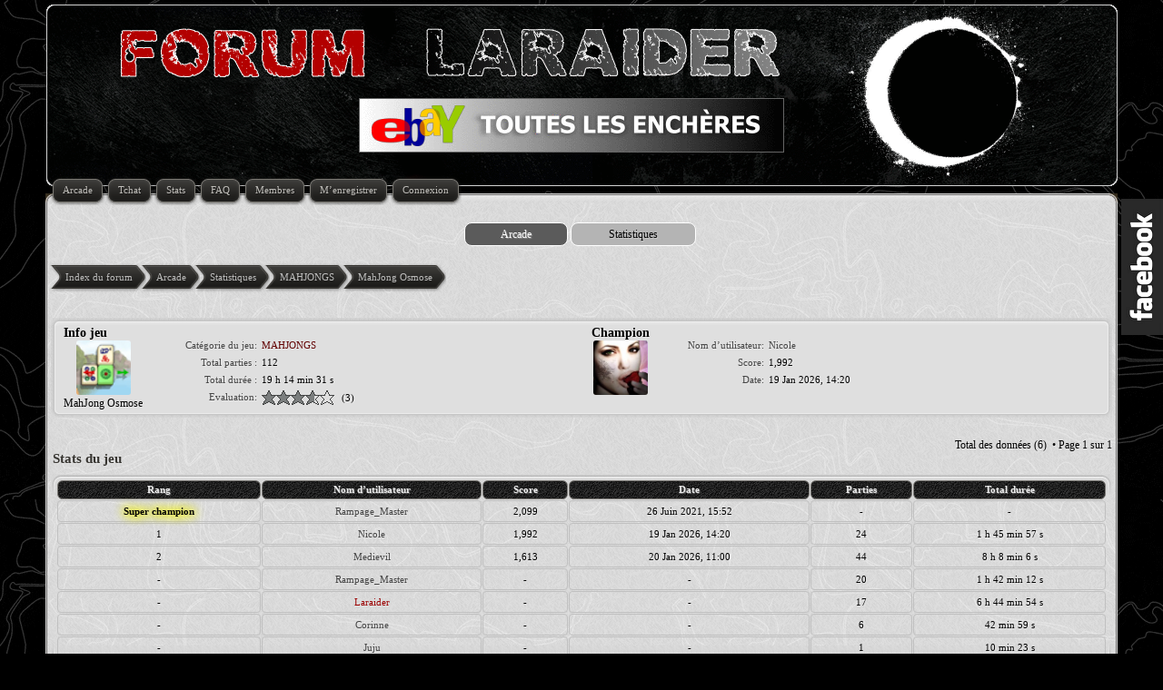

--- FILE ---
content_type: text/html; charset=UTF-8
request_url: http://forum.laraider.com/arcade.php?mode=stats&g=27&sid=6db5672879554040d1d0778b1a964f14
body_size: 6623
content:
<!DOCTYPE html>
<html dir="ltr" lang="fr">
<head>
<meta http-equiv="content-type" content="text/html; charset=UTF-8" />
<meta http-equiv="imagetoolbar" content="no" />
<meta http-equiv="X-UA-Compatible" content="IE=edge,chrome=1" />
<meta name="viewport" content="width=device-width" />


<meta name="author" content="Laraider" />
<meta name="publisher" content="Laraider" />
<meta http-equiv="refresh" content="; URL=" />
<meta name="identifier-url" content="http://forum.laraider.com" />
<meta name="revisit-after" content="7 Days" />
<meta name="category" content="Games, jeux vidéos" />
<meta name="abstract" content="Forum convivial d'aides et discussions sur tous les jeux Tomb Raider et Lara Croft." />
<meta name="copyright" content="Copyright © 2004-2014 Laraider" />
<meta name="robots" content="index,follow" />
<meta name="date-creation-yyyymmdd" content="20080331" />
<meta name="date-revision-yyyymmdd" content="20120818" />
<meta name="description" content="Forum convivial sur tous les jeux Tomb Raider et Lara Croft. Aides, astuces, soluces et discussions en tout genre. Rejoignez-nous.">
<meta name="keywords" content="forum laraider, tomb raider, lara croft, soluce, aides, astuces, coinc�, niveau, codes, tr9, tr8, tr7, tra, tr6, tr5, tr4, tr3, tr2, tr1">
<meta property="og:image" content="http://forum.laraider.com/images/logoforumfb.png" />
<meta property="og:title" content="FORUM LARAIDER - Aides et discussions sur tous les jeux Tomb Raider et Lara Croft" />



<title>FORUM LARAIDER &bull; Voir les Stats Arcade de MahJong Osmose</title>

<link rel="alternate" type="application/atom+xml" title="Flux - FORUM LARAIDER" href="http://forum.laraider.com/feed.php" /><link rel="alternate" type="application/atom+xml" title="Flux - Nouvelles informations" href="http://forum.laraider.com/feed.php?mode=news" /><link rel="alternate" type="application/atom+xml" title="Flux - Tous les forums" href="http://forum.laraider.com/feed.php?mode=forums" /><link rel="alternate" type="application/atom+xml" title="Flux - Nouveaux sujets" href="http://forum.laraider.com/feed.php?mode=topics" /><link rel="alternate" type="application/atom+xml" title="Flux - Sujets actifs" href="http://forum.laraider.com/feed.php?mode=topics_active" />

<!--
   phpBB style name:    Artodia Deluxe
   Based on style:      prosilver (this is the default phpBB3 style)
   Prosilver author:    Tom Beddard ( http://www.subBlue.com/ )
   Deluxe author:       Vjacheslav Trushkin ( http://www.artodia.com/ )
-->

<link href="./style.php?id=60&amp;lang=fr&amp;sid=3ed64b117ef3d55d607f3fec12a24de9" rel="stylesheet" type="text/css" />

<script type="text/javascript">
// <![CDATA[
	var jump_page = 'Entrer le numéro de page où vous souhaitez aller.:';
	var on_page = '1';
	var per_page = '';
	var base_url = '';
	var style_cookie = 'phpBBstyle';
	var style_cookie_settings = '; path=/; domain=forum.laraider.com';
	var onload_functions = new Array();
	var onunload_functions = new Array();

	

	/**
	* Find a member
	*/
	function find_username(url)
	{
		popup(url, 760, 570, '_usersearch');
		return false;
	}

	/**
	* New function for handling multiple calls to window.onload and window.unload by pentapenguin
	*/
	window.onload = function()
	{
		for (var i = 0; i < onload_functions.length; i++)
		{
			eval(onload_functions[i]);
		}
	};

	window.onunload = function()
	{
		for (var i = 0; i < onunload_functions.length; i++)
		{
			eval(onunload_functions[i]);
		}
	};
	
	/*
	    Style specific stuff
    */
	var laSearchMini = 'Recherche…';


	var january = (new Date((new Date()).getFullYear(), 1, 1)).getTimezoneOffset();
	var today = (new Date()).getTimezoneOffset();
	// we use January since DST usually isn't in effect during January
	document.cookie = 'phpbb_laraider_time[zone] = ' + (-january / 60);
	document.cookie = 'phpbb_laraider_time[dst] = ' + (january != today ? 1 : 0);


// ]]>
</script>
<!--[if lt IE 9]>
	<script type="text/javascript" src="./styles/art_deluxe/template/jquery-1.10.2.min.js"></script>
<![endif]-->
<!--[if gte IE 9]><!-->
	<script type="text/javascript" src="./styles/art_deluxe/template/jquery-2.0.3.min.js"></script>
<!--<![endif]-->
<!--[if lte IE 8]><script type="text/javascript"> var oldIE = true; </script><![endif]-->
<script type="text/javascript" src="./styles/art_deluxe/template/style.js"></script>
<script type="text/javascript" src="./styles/prosilver/template/styleswitcher.js"></script>
<script type="text/javascript" src="./styles/art_deluxe/template/forum_fn.js"></script>

<!-- MOD : MSSTI ABBC3 (v) - Start //--><!-- MOD : MSSTI ABBC3 (v) - End //-->
<script type="text/javascript" src="./mchat/jquery-1.10.2.min.js"></script>
<script type="text/javascript" src="./mchat/jquery_cookie_mini.js"></script>

		<script type="text/javascript">
		// <![CDATA[
			
				var loading_img1		= "./styles/art_deluxe/theme/images/arcade/loading1.gif";
				var loading_img2		= "./styles/art_deluxe/theme/images/arcade/loading2.gif";
			
				var my_session_id		= "3ed64b117ef3d55d607f3fec12a24de9";
				var board_cookie_name	= "phpbb_laraider";
				var gametop				= "gametop";
				var root_path			= "./";
				var u_arcade			= "./arcade.php?sid=3ed64b117ef3d55d607f3fec12a24de9";
				var u_arcade_score		= "./arcade.php?swf=score";
				var u_arcade_ajax		= "./arcade/js/ajax.php?sid=3ed64b117ef3d55d607f3fec12a24de9";
				var phpex				= "php";
				var arcade_lang			= new Array();
					arcade_lang['XML_ERROR']			= "Erreur XML!";
					arcade_lang['DOUBLE_REQUEST_FOUND']	= "Double requête !";
					arcade_lang['REQUEST_ERROR']		= "Erreur requête !";
					arcade_lang['ERROR']				= "Erreur générale";
					arcade_lang['SESSION_TIME_END']		= "La session a expiré, reconnectez-vous au forum.";
					arcade_lang['EMPTY_DATA']			= "Des données vides ont été transmises !";

			
		// ]]>
		</script>
		

	<script type="text/javascript">
		// <![CDATA[
			var arcade_copyright	= 'Powered by <a onclick="window.open(this.href); return false;" href="http://phpbbarcade.jatek-vilag.com/">phpBB Arcade</a> © 2008-2014';
			var arcade_intro		= "no";
			var arcade_flash_width	= parseInt("640");
			var arcade_flash_height	= parseInt("480");
		// ]]>
	</script>


<script type="text/javascript" src="./arcade/js/arcade.js?v=2.0.0"></script>



</head>

<body id="phpbb" class="section-arcade ltr">

<div id="wrap">

<div id="header">
    <img src="./styles/art_deluxe/imageset/logo.gif" width="1179" height="200" alt="" title="" />
    <h1>FORUM LARAIDER</h1>
    <p>Aides et discussions sur Tomb Raider et Lara Croft.</p>
   <div id="sushipub">
      &nbsp;&nbsp;&nbsp;&nbsp;&nbsp;&nbsp;&nbsp;&nbsp;&nbsp;&nbsp;&nbsp;&nbsp;&nbsp;&nbsp;&nbsp;&nbsp;&nbsp;&nbsp;&nbsp;&nbsp;&nbsp;&nbsp;&nbsp;&nbsp;
		<a target="_blank" href="http://rover.ebay.com/rover/1/709-53476-19255-0/1?ff3=4&pub=5574838136&toolid=10001&campid=5337395359&customid=&mpre=https%3A%2F%2Fwww.ebay.fr%2Fsch%2Fi.html%3F_odkw%3Dtomb%2Braider%26_dmd%3D2%26_osacat%3D0%26_from%3DR40%26_trksid%3Dp2045573.m570.l1313.TR12.TRC2.A0.H0.TRS0%26_nkw%3Dtomb%2Braider%26_sacat%3D0">
		<img border="0" src="http://forum.laraider.com/images/ebay2019.gif" width="468" height="60"></a></div>
</div>

<div id="page-header" class="responsive-menu-nojs">
	<div id="menu-wrapper">
		<div class="menu-buttons responsive-menu" style="display:none;">
			<a href="javascript:void(0);"><span class="arrow">&darr;&darr;&darr;</span></a>
		</div>
	
		<div id="nav-header" class="menu-buttons">
			<a href="./arcade.php?sid=3ed64b117ef3d55d607f3fec12a24de9" title="Tous les jeux flash sont ici"><span>Arcade</span></a><a href="./mchat.php?sid=3ed64b117ef3d55d607f3fec12a24de9#mChat" title="Tchat"><span>Tchat</span></a><a href="./stats.php?sid=3ed64b117ef3d55d607f3fec12a24de9" title="Ouvrir Statistiques phpBB"><span>Stats</span></a>
			
			<a href="./faq.php?sid=3ed64b117ef3d55d607f3fec12a24de9" title="Foire aux questions (Questions posées fréquemment)"><span>FAQ</span></a> 
			<a href="./memberlist.php?sid=3ed64b117ef3d55d607f3fec12a24de9" title="Voir la liste complète des membres"><span>Membres</span></a> <a href="./ucp.php?mode=register&amp;sid=3ed64b117ef3d55d607f3fec12a24de9"><span>M’enregistrer</span></a> 
				 <a href="./ucp.php?mode=login&amp;sid=3ed64b117ef3d55d607f3fec12a24de9" title="Connexion" accesskey="x"><span>Connexion</span></a> 
			
			<a href="javascript:void(0);" class="responsive-menu-hide" style="display:none;"><span>X</span></a>
		</div>

		
	</div>
</div>

<div id="page-body">

    
<form id="arcade_game_play" action="./arcade.php?sid=3ed64b117ef3d55d607f3fec12a24de9" method="post" style="display: none;">
	<fieldset>
		<input type="hidden" id="start" name="start" value="1" />
	</fieldset>
</form>

<div class="arcade_menu" style="text-align: center; margin-bottom: 12px;">
	<div id="arcade_menu">
		
		<ul class="activetab sph" style="min-width: 112px;">
			<li>
				<div onclick="window.location.href='./arcade.php?sid=3ed64b117ef3d55d607f3fec12a24de9'" title="Tous les jeux flash sont ici">Arcade</div>

				
				<ul class="row" style="min-width: 112px;">
					
						<li onclick="window.location.href='./arcade.php?mode=search&amp;search_id=newgames&amp;sid=3ed64b117ef3d55d607f3fec12a24de9'">Nouveaux jeux</li>
					
						<li class="arcade_last_row" onclick="window.location.href='./arcade.php?mode=stats&amp;sid=3ed64b117ef3d55d607f3fec12a24de9'">Statistiques</li>
					
				</ul>
				
			</li>
		</ul>
		
		<ul class="row sph" style="min-width: 136px;">
			<li>
				<div class="arcade_cursor_default">Statistiques</div>

				
				<ul class="row" style="min-width: 136px;">
					
						<li onclick="window.location.href='./arcade.php?mode=stats&amp;ds=played_games&amp;sid=3ed64b117ef3d55d607f3fec12a24de9'">Jeux joués </li>
					
						<li onclick="window.location.href='./arcade.php?mode=stats&amp;ds=played_users&amp;sid=3ed64b117ef3d55d607f3fec12a24de9'">Participants</li>
					
						<li onclick="window.location.href='./arcade.php?mode=stats&amp;ds=highscores&amp;sid=3ed64b117ef3d55d607f3fec12a24de9'">Records Arcade</li>
					
						<li onclick="window.location.href='./arcade.php?mode=stats&amp;ds=super_champions&amp;sid=3ed64b117ef3d55d607f3fec12a24de9'">Supers champions</li>
					
						<li class="arcade_last_row" onclick="window.location.href='./arcade.php?mode=stats&amp;ds=rated_games&amp;sid=3ed64b117ef3d55d607f3fec12a24de9'">Jeux évalués</li>
					
				</ul>
				
			</li>
		</ul>
		
	</div>
</div>
<br>

    <div class="nav-extra">
        
    </div>
    
    <div class="nav-links">
        <a href="./index.php?sid=3ed64b117ef3d55d607f3fec12a24de9" accesskey="h"><span>Index du forum</span></a> 
        <a href="./arcade.php?sid=3ed64b117ef3d55d607f3fec12a24de9"><span>Arcade</span></a><a href="./arcade.php?mode=stats&amp;sid=3ed64b117ef3d55d607f3fec12a24de9"><span>Statistiques</span></a><a href="./arcade.php?mode=cat&amp;c=4&amp;sid=3ed64b117ef3d55d607f3fec12a24de9"><span>MAHJONGS</span></a><a href="./arcade.php?mode=stats&amp;g=27&amp;sid=3ed64b117ef3d55d607f3fec12a24de9"><span>MahJong Osmose</span></a>
    </div>
    
    <br style="clear:both" />

	<noscript>
		<div class="rules">
			<div class="inner"><span class="corners-top"><span></span></span>
				<div style="text-align: center;">Vous devez activer JavaScript dans votre navigateur pour entrer dans l’Arcade.</div>
			<span class="corners-bottom"><span></span></span></div>
		</div>
	</noscript>

	
		<a name="gamebox"></a>
		
		<div class="panel bg1">
			<div class="inner"><span class="corners-top"><span></span></span>
			<div class="column1">
				<h3>Info jeu</h3>
				<dl class="left-box">
					<dt style="text-align: center;"><img class="arcade_img_border" src="./arcade.php?img=osmosemahjongFT.gif" alt="" title="" width="60" height="60" /></dt>
					<dd style="text-align: center;">MahJong Osmose</dd>
				</dl>
				<dl class="left-box details" style="width: 75%;">
					<dt>Catégorie du jeu:</dt> <dd><a href="./arcade.php?mode=cat&amp;c=4&amp;g=27&amp;sid=3ed64b117ef3d55d607f3fec12a24de9#g27" title="Voir la catégorie">MAHJONGS</a></dd>
					<dt>Total parties :</dt> <dd>112</dd>
					<dt>Total durée :</dt> <dd> 19 h 14 min 31 s</dd>
					
						<dt>Evaluation:</dt> <dd><div style='height: 16px; ' id='star_27'>
						<ul class='arcade-rate'>
							<li class='arcade-current-rate' style='width: 58px;'></li>
							<li class='arcade-rating-num' style='width: 102px;'><span title='Nombre de notes'>(3)</span></li></ul></div></dd>
					
				</dl>
			</div>
		
			<div class="column2">
				<h3>Champion</h3>
				<dl class="left-box">
					<dt><a href="./arcade.php?mode=stats&amp;u=641&amp;sid=3ed64b117ef3d55d607f3fec12a24de9"><img class="arcade_img_border" src="./download/file.php?avatar=641_1345164870.jpg" width="60" height="60" alt="Stats du joueur" title="Stats du joueur" /></a></dt>
				</dl>
				<dl class="left-box details" style="width: 75%;">
					<dt>Nom d’utilisateur:</dt> <dd><a title="Stats du joueur" href="./arcade.php?mode=stats&amp;sid=3ed64b117ef3d55d607f3fec12a24de9&amp;u=641" style="color: #444444;" class="username-coloured">Nicole</a></dd>
					<dt>Score:</dt> <dd>1,992</dd>
					<dt>Date:</dt> <dd>19 Jan 2026, 14:20</dd>
				</dl>
			</div>
		
			<span class="corners-bottom"><span></span></span></div>
		</div>

		<br />

		
			<div class="pagination">
				Total des données (6)
				&nbsp;&bull;&nbsp;Page <strong>1</strong> sur <strong>1</strong>
			</div>
		

		<h3>Stats du jeu</h3>
		<div class="forabg">
			<div class="inner"><span class="corners-top"><span></span></span>
				<table class="table1" cellspacing="1">
				<thead>
					<tr>
						
							<th style="text-align: center;">Rang</th>
							<th style="text-align: center;">Nom d’utilisateur</th>
							<th style="text-align: center;">Score</th>
							
							<th style="text-align: center;">Date</th>
							<th style="text-align: center;">Parties</th>
							<th style="text-align: center;">Total durée </th>
						
					</tr>
				</thead>
				<tbody>
					
					<tr class="bg2">
						
							<td style="text-align: center;"><b class="arcade-yellow-shadow">Super champion</b></td>
							<td style="text-align: center;"><a title="Consulte le profil d’un utilisateur" href="./memberlist.php?mode=viewprofile&amp;u=170&amp;sid=3ed64b117ef3d55d607f3fec12a24de9" style="color: #444444;" class="username-coloured">Rampage_Master</a></td>
							<td style="text-align: center;">2,099</td>
							
							<td style="text-align: center;">26 Juin 2021, 15:52</td>
							<td style="text-align: center;">-</td>
							<td style="text-align: center;">-</td>
						
					</tr>
					
					<tr class="bg1">
						
							<td style="text-align: center;">1</td>
							<td style="text-align: center;"><a title="Stats du joueur" href="./arcade.php?mode=stats&amp;sid=3ed64b117ef3d55d607f3fec12a24de9&amp;u=641" style="color: #444444;" class="username-coloured">Nicole</a></td>
							<td style="text-align: center;">1,992</td>
							
							<td style="text-align: center;">19 Jan 2026, 14:20</td>
							<td style="text-align: center;">24</td>
							<td style="text-align: center;"> 1 h 45 min 57 s</td>
						
					</tr>
					
					<tr class="bg2">
						
							<td style="text-align: center;">2</td>
							<td style="text-align: center;"><a title="Stats du joueur" href="./arcade.php?mode=stats&amp;sid=3ed64b117ef3d55d607f3fec12a24de9&amp;u=532" style="color: #444444;" class="username-coloured">Medievil</a></td>
							<td style="text-align: center;">1,613</td>
							
							<td style="text-align: center;">20 Jan 2026, 11:00</td>
							<td style="text-align: center;">44</td>
							<td style="text-align: center;"> 8 h 8 min 6 s</td>
						
					</tr>
					
					<tr class="bg1">
						
							<td style="text-align: center;">-</td>
							<td style="text-align: center;"><a title="Stats du joueur" href="./arcade.php?mode=stats&amp;sid=3ed64b117ef3d55d607f3fec12a24de9&amp;u=170" style="color: #444444;" class="username-coloured">Rampage_Master</a></td>
							<td style="text-align: center;">-</td>
							
							<td style="text-align: center;">-</td>
							<td style="text-align: center;">20</td>
							<td style="text-align: center;"> 1 h 42 min 12 s</td>
						
					</tr>
					
					<tr class="bg2">
						
							<td style="text-align: center;">-</td>
							<td style="text-align: center;"><a title="Stats du joueur" href="./arcade.php?mode=stats&amp;sid=3ed64b117ef3d55d607f3fec12a24de9&amp;u=2" style="color: #990000;" class="username-coloured">Laraider</a></td>
							<td style="text-align: center;">-</td>
							
							<td style="text-align: center;">-</td>
							<td style="text-align: center;">17</td>
							<td style="text-align: center;"> 6 h 44 min 54 s</td>
						
					</tr>
					
					<tr class="bg1">
						
							<td style="text-align: center;">-</td>
							<td style="text-align: center;"><a title="Stats du joueur" href="./arcade.php?mode=stats&amp;sid=3ed64b117ef3d55d607f3fec12a24de9&amp;u=95" style="color: #444444;" class="username-coloured">Corinne</a></td>
							<td style="text-align: center;">-</td>
							
							<td style="text-align: center;">-</td>
							<td style="text-align: center;">6</td>
							<td style="text-align: center;"> 42 min 59 s</td>
						
					</tr>
					
					<tr class="bg2">
						
							<td style="text-align: center;">-</td>
							<td style="text-align: center;"><a title="Stats du joueur" href="./arcade.php?mode=stats&amp;sid=3ed64b117ef3d55d607f3fec12a24de9&amp;u=648" style="color: #444444;" class="username-coloured">Juju</a></td>
							<td style="text-align: center;">-</td>
							
							<td style="text-align: center;">-</td>
							<td style="text-align: center;">1</td>
							<td style="text-align: center;"> 10 min 23 s</td>
						
					</tr>
					
				</tbody>
				</table>
			<span class="corners-bottom"><span></span></span></div>
		</div>

		
			<div class="topic-actions">
				<div class="pagination">
					Total des données (6)
					&nbsp;&bull;&nbsp;Page <strong>1</strong> sur <strong>1</strong>
				</div>
			</div>
		

<br />

<h3>Qui joue ?</h3>
<p>Il y a <strong>0</strong> membre qui joue : 0 enregistré et 0 invisible et 0 invité (d’après le nombre d’utilisateurs actifs ces 5 dernières minutes)<br />Le record du nombre de joueurs en ligne est de <strong>4</strong> le 11 Jan 2020, 19:53</p>

<br><div class="nav-extra nav-extra-footer">
        <a href="./memberlist.php?mode=leaders&amp;sid=3ed64b117ef3d55d607f3fec12a24de9">L’équipe du forum</a> &bull; <a href="./ucp.php?mode=delete_cookies&amp;sid=3ed64b117ef3d55d607f3fec12a24de9">Supprimer les cookies du forum</a> &bull; 
        <span class="time">Heures au format UTC + 1 heure </span>
    </div>
	<div class="nav-links nav-links-footer">
		<a href="./index.php?sid=3ed64b117ef3d55d607f3fec12a24de9" accesskey="h"><span>Index du forum</span></a>
        
	</div>
	
</div>

<div id="footer">

	<span class="copyright">
	    <p class="copy-left">
	        Développé par <a href="https://www.phpbb.com/">phpBB</a>&reg; Forum Software &copy; phpBB Group
	    	<br />Traduction par <a href="http://forums.phpbb-fr.com">phpBB-fr.com</a></br>
    		
		</p>
<!--
    Please do not remove style author's link below. For updates and support visit http://www.artodia.com/
//-->
		<p class="copy-right">
		     <a target="_blank" href="http://phpbbarcade.jatek-vilag.com/">PhpBB Arcade</a> 2008-2014 / <span class="copyright"></span> / Mchat de <a target="_blank" href="http://www.rmcgirr83.org/">RMcGirr83</a> / Style de <a target="_blank" href="http://www.artodia.com/">Artodia</a> / Icones de <a target="_blank" href="https://www.laraider.com/">LARAIDER</a>
        	/ Relooking par <a target="_blank" href="https://www.laraider.com/">LARAIDER</a>
        </p>
	
	</span>
	
    <div>
        <img src="./cron.php?cron_type=tidy_sessions&amp;sid=3ed64b117ef3d55d607f3fec12a24de9" width="1" height="1" alt="cron" />
    </div>
	
</div>
<center>
<div align="center">
	<table border="0" width="392" cellpadding="0" style="border-collapse: collapse">
		<tr>
			<td align="center">
<a href="http://www.boosterforum.com" target="_blank">
			<img src="http://www.boosterforum.com/forum_ban/2_88x31.gif" width="88" height="42" alt="Booste le trafic de ton forum" align="middle" /></a></td>
			<td align="center"><font color="#FFFFFF" size="1" face="Verdana">
            <!--webbot
        bot="HTMLMarkup" startspan --><script id="_wauxhv">var _wau = _wau || []; _wau.push(["classic", "gmw9szufspmk", "xhv"]);
(function() {var s=document.createElement("script"); s.async=true;
s.src="http://widgets.amung.us/classic.js";
document.getElementsByTagName("head")[0].appendChild(s);
})();</script><!--webbot
        bot="HTMLMarkup" endspan i-checksum="29355" --></td>
		</tr>
	</table>
</div><br />
	</center>

<body><!-- Start Alexa Certify Javascript -->
<script type="text/javascript">
_atrk_opts = { atrk_acct:"4Rjmi1awA+00UE", domain:"laraider.com",dynamic: true};
(function() { var as = document.createElement('script'); as.type = 'text/javascript'; as.async = true; as.src = "https://d31qbv1cthcecs.cloudfront.net/atrk.js"; var s = document.getElementsByTagName('script')[0];s.parentNode.insertBefore(as, s); })();
</script>
<noscript><img src="https://d5nxst8fruw4z.cloudfront.net/atrk.gif?account=4Rjmi1awA+00UE" style="display:none" height="1" width="1" alt="" /></noscript>
<!-- End Alexa Certify Javascript --></body>
        
<script type="text/javascript"> /*<![CDATA[*/ jQuery(document).ready(function() {jQuery(".theblogwidgets").hover(function() {jQuery(this).stop().animate({right: "0"}, "medium");}, function() {jQuery(this).stop().animate({right: "-305"}, "medium");}, 500);}); /*]]>*/ </script> <style type="text/css"> .theblogwidgets{background: url("http://forum.laraider.com/images/fb.gif") no-repeat scroll left center transparent !important; float: right;height: 300px;padding: 0 5px 0 46px;width: 300px;z-index:  99999;position:fixed;right:-305px;top:20%;} .theblogwidgets div{ padding: 0; margin-right:-8px; border:4px solid  #4a4a4a; background:#fafafa;} .theblogwidgets span{bottom: 4px;font: 8px "lucida grande",tahoma,verdana,arial,sans-serif;position: absolute;right: 6px;text-align: right;z-index: 99999;} .theblogwidgets span a{color: gray;text-decoration:none;} .theblogwidgets span a:hover{text-decoration:underline;} } </style><div class="theblogwidgets" style="">
<div>
<iframe src="http://www.facebook.com/plugins/likebox.php?href=http%3A%2F%2Ffacebook.com%2Flaraider&width=300&colorscheme=light&show_faces=false&border_color=white&connections=9&stream=true&header=false&height=400" scrolling="yes" frameborder="0" scrolling="yes" style="border: white; overflow: hidden; height: 400px; width: 300px;background:#fafafa;color:000;"></div>
</div>

</div>
</body>
</html>

--- FILE ---
content_type: text/html
request_url: http://forum.laraider.com/styles/art_deluxe/theme/images/menu.png
body_size: 2387
content:
�PNG

   IHDR  r   F   Ѹ  �IDATx���[oT����-&�d"`�u�k�9�3����g&ñ-I�%p&��QT��"�XА��OȽ1�CIJ�D9�@�@hR����&�D|�����z7K��J�_x������ywgI��X�$Ic��Z�*�.��ι�>7���I  hc�C�s���%�ԫח+�Vc��Z��Rj)eFJ�O)U��/#*��*  ��1�"�_VJ�K<I��$IVAХ�RZ�<�*%�*�h�I�ǥd��`B��  �R�}R�q!�1��%^��<���g��c�RAIs�mh����Gw^��S��<x���!  w�<x�k4�c�q�6�Eͣ�]���~����[��E�zx+m�X���k  ��M���r��(�~��RR�V�=�'ƿ~򉽴��[h}�F�*T��P�:B�J  P��P�6B^�$+�Rk�
���{v�~���{h}�F��UF�id�D��"  8ȳ֮�Rj�y�Tz������רZ)Sy�Hå!*�� �)�A� �Bd���~lץ�]��Zu��K�*Pq(  Gy����B������l��,�ALhh�  �1��TQ�`��Ƀ?T+�f����@$�  �0/}.�_����:D��C44�P��K�}  p�g�ƈ�l���!*(�量�<�z  �q���$�*�d��S_o�
�n���  �q-E>��Qoo�{r�ӝ  ǵy_�
�n���P.�  ǵy_o�z���˦)�I ��Z����\6M�tL�T  �k)�|O�2�R��  ��r��;��t*�8
)�  煡υ�G��iJŖ�5  �k��e�G!�F��  wףY|����}��!�%i%HI  ��V��؞��?߲����j�  gy��UB�p�D*�d�\�K�H��  p�`��������7��W�*s  Nl��ˏ��N���|���  .��3�F���1���j�Xd��p�w=�c��Óom޴�z=d�"��)  h�]l�"��%^��<���g��c�RAIs�mh����Gw^|��S��:D  ����I�t$I�2�.��Қ�9�U)�V!DC�`LJ>.��� ������`�[��^��\)��s�~�Bd����RE)�r��
  �c��H闕RE�GY�h4�%I���֮
��Kk��1��ύ1B�u  ��#��猱��E>_�w�Г$���T)��1֙$�J  h?�X�Rj�bE� � � � � � ����N  �-��s�뇜s� �p��!��_X���Rf0 ��{��#�R�}c�  �4!%۷pD�G�j���3�.�����v������  �v���E��}i��W���ɖ_�[� ��f�t&7�T:  m���Og��X,a���O����(���G����)��b��R4E  ���nnY�v��?}x�Ѡ�39���4�4F4c,͘  �b�/K)5缶aÆ篝<q��l���i���K�LH�LH3�  �CN��� �����}�إ+�7ӹt��D͚�f��S  \�5��!v~x����+�\���aDgLH�5  ��c�J�����<�����t.���	�6  �0/}.�_���_���7Siz-N�_BK�  �y�a���&�OOӅ8E�و^5!��  8��z��W�`��OO��QLoD1�n#z݄  ถ"'N��y�_C  �k)�w��ecz�F�Fh �q-E�~���mLlD-  8���?�bz�����  ǵ��QLmL��Z  p\���O��>�1�F�^h �q^�\��@��(�����0�B  �k��"N�g6��Ð>
-  8�G�.����7������貵t)  ��?c+�x��3S����k�"N��(�O�h�  Wy��UB�p���T�n�i�<N�gQ<�S  p�g�=V��}v�җ�{��Jg�_�]��t�Y�W  �)�ǩŗ/��>�Y��s�e*C7�Y����  ����n���2�Xgǫc�1��9����s�?~뫝�t�� ����f&�@  ���.�<�[�������}֮}�0)�4��j���3�.~�ܱo�OO  ��kfi�$I����K)��fy�yUJ�U�"����&�`� ��&�:9�d�W�/WJ�0��߼_��Y)�>�TQJ��<z� @�#*R�e�T��Q�4�eI�t0�:���� ��Z�a�a�sc��z� ��1ƈ0�9c,�;G~Nֵ    IEND�B`�

--- FILE ---
content_type: text/html
request_url: http://forum.laraider.com/styles/art_deluxe/theme/images/arcade/star.png
body_size: 386
content:
�PNG

   IHDR      0   _�W   	pHYs  �  ��o�d   �IDATx��T��0s�?���A����z�I_E AڃJ&Y���X��ҶR�w�l�	z�G2�@X$ל��}ȂWD#�+��9�3���X��ޯ��(���o�d����:��>h�<d���������/�z(1
V��K����FH/�;	Xٚ:`\��<8jmG����5AF$��47$ ��Q�j�ش3O���u���<0	�&�d��lxg��x�T    IEND�B`�

--- FILE ---
content_type: application/javascript
request_url: https://t.dtscout.com/pv/?_a=v&_h=forum.laraider.com&_ss=4t191h8s56&_pv=1&_ls=0&_u1=1&_u3=1&_cc=us&_pl=d&_cbid=3ltd&_cb=_dtspv.c
body_size: -281
content:
try{_dtspv.c({"b":"chrome@131"},'3ltd');}catch(e){}

--- FILE ---
content_type: application/javascript
request_url: http://forum.laraider.com/styles/art_deluxe/template/style.js
body_size: 2749
content:
if(typeof(oldIE) == 'undefined') var oldIE = false;

$(document).ready(function() {
    // detect browser
    var browser = (navigator.userAgent) ? navigator.userAgent : '';
    if(typeof(clrIE) == 'boolean')
    {
        browser = 'ie';
    }
    else
    {
        browser = (browser.indexOf('Opera') >= 0) ? (
            (browser.indexOf('Opera Mini/') > 0) ? 'opera-mini' : 'opera') : (
            (browser.indexOf('Gecko/') > 0) ? 'mozilla' : (
                (browser.indexOf('WebKit/') > 0) ? 'webkit' : (
                    (browser.indexOf('MSIE') > 0) ? 'ie' : 'unknown'
                )
            )
        );
    }
    $('body').addClass('browser-' + browser + ((oldIE) ? ' old-ie transform' : ''));

    // transformations
    if(!oldIE)
    {
        setTimeout("$('body').addClass('transform');", 500);
        $(window).load(function() { $('body').addClass('transform'); });
    }

    // navigation
    $('div.nav-extra').not('div.nav-extra-footer').each(function()
    {
        var count = 0;
        $(this).find('a').each(function() {
            if(count > 0) $(this).before(' &bull; ');
            count ++;
        });
        if(!count) $(this).css('display', 'none');
    });
    
    $('#footer div.nav-links > a').each(function(i)
    {
        if(i > 0) $(this).before(' &bull; ');
    });
    
    $('.responsive-menu-nojs .responsive-menu').each(function()
    {
    	var $this = $(this),
    		link = $this.children('a'),
    		parent = $this.parents('.responsive-menu-nojs');
    	if (!link.length || !parent.length) return;
    	parent.removeClass('responsive-menu-nojs');
    	link.add(parent.find('.responsive-menu-hide')).click(function() { parent.toggleClass('responsive-menu-visible'); });
    });

    // swap title and buttons in posts and wrap them in div
    $('.postbody > .profile-icons:first-child + h3').each(function() {
        var $this = $(this);
        $this.prev().wrapAll('<div class="post-header" />');
        $this.prev().prepend($this);
    });

    // clear logo width/height
    $('#logo img').attr({
    	width	: '',
    	height	: ''
    });

    // clear divs
    $('#page-body, #footer').append('<div class="clear"></div>');
    $('.cp-mini:last').after('<div class="clear"></div>');
    
    // remove extra lines
    $('#page-body > hr, #cp-main > hr, #page-body > form > hr').remove();
    
    // unread posts
    $('dl.icon').each(function()
    {
        var bg = $(this).css('background-image');
        if(bg.length && bg.indexOf('_unread') > 0)
        {
            $(this).parents('li:first').addClass('unread');
        }
        else if(bg.length && bg.indexOf('forum_link') > 0)
        {
            $(this).parents('li:first').addClass('forum-link');
        }
    });
    
    // topic title
    $('body.section-viewtopic #page-body > h2:first').addClass('title');
    
    // index: reported/unapproved topics
    $('li.row a img').each(function()
    {
        if(this.src.indexOf('icon_topic_unapproved') > 0)
        {
            $(this).parents('li.row:first').addClass('unapproved');
        }
    });
    $('dd.lastpost a img').each(function()
    {
        if(this.src.indexOf('icon_topic_unapproved') > 0 || this.src.indexOf('icon_topic_reported') > 0)
        {
            var prev = $(this).parents('dl.icon:first').find('dt');
            if(!prev.length) return;
            if(!prev.find('div.extra').length)
            {
                prev.prepend('<div class="extra"></div>');
            }
            prev = prev.find('div.extra');
            $(this).parent('a').appendTo(prev);
        }
    });
    
    // remove rounded block within rounded block
    $('div.panel div.post, div.panel ul.topiclist, div.panel table.table1, div.panel dl.panel').parents('div.panel').addClass('panel-wrapper');
    
    // tabs
    $('#tabs, #navigation, #minitabs').each(function()
    {
        var last = false,
            count = 0;
        $('li', $(this)).each(function(i)
        {
            if(i == 0) $(this).addClass('first');
            last = $(this);
            count ++;
        });
        if(count < 2)
        {
            $(this).hide();
        }
        else
        {
            if(last !== false) last.addClass('last');
            $(this).find('hr').remove();
            $(this).parents('form').css('display', 'inline');
            $(this).append('<div class="clear"></div>');
            $(this).find('a').each(function()
            {
                if(!$('span', this).length)
                {
                    $(this).html('<span>' + $(this).html() + '</span>');
                }
            });
        }
    });
    $('#navigation').parents('.panel').removeClass('panel').addClass('cp-panel');
    
    // control panel: remove empty boxes
    $('#cp-main .panel').each(function()
    {
        var inner = $(this).find('.inner:first');
        if(!inner.length) return;
        if(inner.children().length < 2)
        {
            $(this).hide();
        }
    });
    
    // fix right side margin
    $('#page-body > p.rightside').each(function()
    {
        var next = $(this).next();
        if(next.is('p') && !next.hasClass('rightside')) next.css('margin-top', 0);
    });
    
    // pm post
    $('.post > div, .panel > div').addClass('inner');
    
    // emulate multiple backgrounds
    if(oldIE)
    {
        $('#header').wrapInner('<div class="hdr1"></div>');
        $('#footer').wrapInner('<div class="hdr1"><div class="hdr2"></div></div>');
        $('body').not('.simple').find('#page-body').wrap('<div id="page-body1"><div id="page-body2"></div></div>');
        $('#page-header').wrapInner('<div class="hdr1"><div class="hdr2"><div class="hdr3"><div class="hdr4"><div class="hdr5"></div></div></div></div></div>');
        $('div.panel > .inner').addClass('inner-panel');
        $('div.forabg, div.forumbg, div.panel-wrapper').not('.cp-panel').addClass('old-ie-wrap-1').wrapInner('<div class="hdr1-1"><div class="hdr1-2"><div class="hdr1-3"><div class="hdr1-4"><div class="hdr1-5"></div></div></div></div></div>');
        $('div.post, .panel, .cp-mini, ul.topiclist li').not('.header, .panel-wrapper').addClass('old-ie-wrap-2').wrapInner('<div class="hdr2-1"><div class="hdr2-2"><div class="hdr2-3"><div class="hdr2-4"><div class="hdr2-5"><div class="hdr2-6"><div class="hdr2-last"></div></div></div></div></div></div></div>');
    }

    // search box
    $('div.search-box input').focus(function() { $(this).parents('.search-box').addClass('focus'); }).blur(function() { $(this).parents('.search-box').removeClass('focus'); })

    // header search box
    $('#search-box form').submit(function() { var value = $('#search-box input:text').val(); return (value == laSearchMini || value == '') ? false : true; });
    $('#search-box input:text').focus(function() { 
        if(this.value == laSearchMini) this.value = '';
        $('#search-box').addClass('focused');
    }).blur(function() { 
        if(this.value == '') this.value = laSearchMini;
        $('#search-box').removeClass('focused');
    });

	// shorten long links in posts
	$('a.postlink').each(function() {
		var $this = $(this);
		
		if ($this.children().length)
		{
			return;
		}
		
		var html = $this.html();
		if (html.length > 50 && html.indexOf('://') > 0 && html.indexOf(' ') < 0)
		{
			$this.html(html.substr(0, 39) + ' ... ' + html.substr(-10));
		}
	});

    // resize big images
    function imageClicked(event)
    {
    	var $this = $(this);
    	if ($this.hasClass('zoomed-in'))
		{
			$this.removeClass('zoomed-in').css('max-width', $(this).attr('data-max-width') + 'px');
		}
		else
		{
			$this.addClass('zoomed-in').css('max-width', '');
		}
    }
    function zoomClicked(event)
    {
		imageClicked.apply($(this).prev().get(0), arguments);
		event.stopPropagation();
    }
	function resizeImage(width)
	{
		var $this = $(this);
		$this.wrap('<span class="zoom-container" />').attr('data-max-width', width).css({
			'max-width': width + 'px',
			cursor: 'pointer'
			}).addClass('zoom').click(imageClicked).after('<span class="zoom-image" />').next().click(zoomClicked);
	}
    function checkImage()
    {
		var maxWidth = Math.floor(this.parentNode.clientWidth - 10);
		if (this.width > maxWidth)
		{
			resizeImage.call(this, maxWidth);
		}
    }
    $('.postbody img').each(function() {
    	var $this = $(this);
    	if ($this.closest('a').length)
    	{
    		return;
		}
		if (this.complete)
		{
			checkImage.call(this);
		}
		else
		{
			$this.load(checkImage);
		}
	});
	$(".postbody .attach-image").css({ "display": "inline" }).unwrap().unwrap();
	$(".postbody .attach-image + dd").remove();
	$(".postbody .thumbnail").css({ "display": "inline" }).unwrap();
	$(".postbody .thumbnail dt").css({ "display": "inline" });
	
});


--- FILE ---
content_type: text/javascript;charset=UTF-8
request_url: http://whos.amung.us/pingjs/?k=gmw9szufspmk&t=FORUM%20LARAIDER%20%E2%80%A2%20Voir%20les%20Stats%20Arcade%20de%20MahJong%20Osmose&c=c&x=http%3A%2F%2Fforum.laraider.com%2Farcade.php%3Fmode%3Dstats%26g%3D27%26sid%3D6db5672879554040d1d0778b1a964f14&y=&a=0&d=4.64&v=27&r=7668
body_size: 61
content:
WAU_r_c('7','gmw9szufspmk',0);